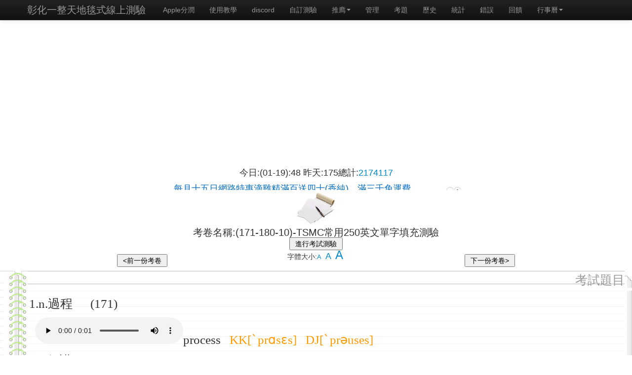

--- FILE ---
content_type: text/html; charset=UTF-8
request_url: http://exam.bestdaylong.com/show2917.htm?utm_source=&utm_medium=&utm_campaign=
body_size: 9140
content:
<!DOCTYPE html>
<html>
<head>
<title>(171-180-10)-TSMC常用250英文單字填充測驗@彰化一整天測驗中心</title>
<meta name="viewport" content="width=device-width" />
<meta charset="UTF-8" />
<body>
<script>
  (function(i,s,o,g,r,a,m){i['GoogleAnalyticsObject']=r;i[r]=i[r]||function(){
  (i[r].q=i[r].q||[]).push(arguments)},i[r].l=1*new Date();a=s.createElement(o),
  m=s.getElementsByTagName(o)[0];a.async=1;a.src=g;m.parentNode.insertBefore(a,m)
  })(window,document,'script','//www.google-analytics.com/analytics.js','ga');

  ga('create', 'UA-1695361-11', 'auto');
  ga('send', 'pageview');
  ga('send', 'show');

</script>
<!-- start Mixpanel --><script type="text/javascript">(function(e,a){if(!a.__SV){var b=window;try{var c,l,i,j=b.location,g=j.hash;c=function(a,b){return(l=a.match(RegExp(b+"=([^&]*)")))?l[1]:null};g&&c(g,"state")&&(i=JSON.parse(decodeURIComponent(c(g,"state"))),"mpeditor"===i.action&&(b.sessionStorage.setItem("_mpcehash",g),history.replaceState(i.desiredHash||"",e.title,j.pathname+j.search)))}catch(m){}var k,h;window.mixpanel=a;a._i=[];a.init=function(b,c,f){function e(b,a){var c=a.split(".");2==c.length&&(b=b[c[0]],a=c[1]);b[a]=function(){b.push([a].concat(Array.prototype.slice.call(arguments,
0)))}}var d=a;"undefined"!==typeof f?d=a[f]=[]:f="mixpanel";d.people=d.people||[];d.toString=function(b){var a="mixpanel";"mixpanel"!==f&&(a+="."+f);b||(a+=" (stub)");return a};d.people.toString=function(){return d.toString(1)+".people (stub)"};k="disable time_event track track_pageview track_links track_forms register register_once alias unregister identify name_tag set_config reset opt_in_tracking opt_out_tracking has_opted_in_tracking has_opted_out_tracking clear_opt_in_out_tracking people.set people.set_once people.unset people.increment people.append people.union people.track_charge people.clear_charges people.delete_user".split(" ");
for(h=0;h<k.length;h++)e(d,k[h]);a._i.push([b,c,f])};a.__SV=1.2;b=e.createElement("script");b.type="text/javascript";b.async=!0;b.src="undefined"!==typeof MIXPANEL_CUSTOM_LIB_URL?MIXPANEL_CUSTOM_LIB_URL:"file:"===e.location.protocol&&"//cdn4.mxpnl.com/libs/mixpanel-2-latest.min.js".match(/^\/\//)?"https://cdn4.mxpnl.com/libs/mixpanel-2-latest.min.js":"//cdn4.mxpnl.com/libs/mixpanel-2-latest.min.js";c=e.getElementsByTagName("script")[0];c.parentNode.insertBefore(b,c)}})(document,window.mixpanel||[]);
mixpanel.init("af854efd8d1776ae1a81e0a0c296feb9");</script><!-- end Mixpanel -->

<script>
mixpanel.track("PageView");
mixpanel.track("show");
</script>
<style>
td {
  padding-top:6px;
  padding-bottom:6px;
}
.css_btn_link {
	font-size:16px;
	font-family:Arial;
	font-weight:normal;
	-moz-border-radius:8px;
	-webkit-border-radius:8px;
	border-radius:8px;
	border:1px solid #3866a3;
	text-decoration:none;
	background:-webkit-gradient( linear, left top, left bottom, color-stop(5%, #63b8ee), color-stop(100%, #468ccf) );
	background:-moz-linear-gradient( center top, #63b8ee 5%, #468ccf 100% );
	background:-ms-linear-gradient( top, #63b8ee 5%, #468ccf 100% );
	filter:progid:DXImageTransform.Microsoft.gradient(startColorstr='#63b8ee', endColorstr='#468ccf');
	background-color:#63b8ee;
	color:#14396a;
	display:inline-block;
	text-shadow:1px 1px 0px #7cacde;
 	-webkit-box-shadow:inset 1px 1px 0px 0px #bee2f9;
 	-moz-box-shadow:inset 1px 1px 0px 0px #bee2f9;
 	box-shadow:inset 1px 1px 0px 0px #bee2f9;
}.css_btn_link:hover {
	background:-webkit-gradient( linear, left top, left bottom, color-stop(5%, #468ccf), color-stop(100%, #63b8ee) );
	background:-moz-linear-gradient( center top, #468ccf 5%, #63b8ee 100% );
	background:-ms-linear-gradient( top, #468ccf 5%, #63b8ee 100% );
	filter:progid:DXImageTransform.Microsoft.gradient(startColorstr='#468ccf', endColorstr='#63b8ee');
	background-color:#468ccf;
}.css_btn_link:active {
	position:relative;
	top:1px;
}
/* This css button was generated by css-button-generator.com */


.title
{
border:2px solid #a1a1a1;
padding:10px 40px; 
background:#dddddd;
width:300px;
height:50px;
border-radius:25px;
}
.content
{
position:relative;
left:30px;
padding:10px 40px;
height:40px;
background:#E1EFBB;
width:300px;
border-radius:25px;
}
.title_style
{
height:50px;
}
span span { 
    float: left;
    width: 400px;
}
</style>


<div id="menu">
<script src="http://code.jquery.com/jquery.js"></script>
<link href="http://bestdaylong.com/bootstrap/css/bootstrap.min.css" rel="stylesheet" media="screen"/>
<script src="http://bestdaylong.com/bootstrap/bootstrap.min.js"></script>
  <!-- Navbar
    ================================================== -->
    <div class="navbar navbar-inverse navbar-fixed-top" style="clear:both">
        <div class="navbar-inner">
            <div class="container">
                <button type="button" class="btn btn-navbar" data-toggle="collapse" data-target=".nav-collapse">
                    <span class="icon-bar"></span>
                    <span class="icon-bar"></span>
                    <span class="icon-bar"></span>
                </button>
                <a class="brand" href=".">彰化一整天地毯式線上測驗
								</a>
                <nav class="nav-collapse collapse">
                    <ul class="nav">
						<li class="" onclick="ga('send', 'event', '導覽清單', 'click','蝦皮分潤');"> 
						<a href="https://idragon.info/3FKHW?uid1=exam&uid2=menu&uid3=link" target="_blank">Apple分潤</a>
                        </li>	
						<li class="" onclick="ga('send', 'event', '導覽清單', 'click','youtube');"> 
						<a href="https://www.youtube.com/watch?v=cyhZx0363xU" target="_blank">使用教學</a>
                        </li>
						<li class="" onclick="ga('send', 'event', '導覽清單', 'click','discord');"> 
						<a href="https://discord.gg/r3DXBNfDfC" target="_blank">discord</a>
                        </li>						
					
                        <li class="" onclick="ga('send', 'event', '導覽清單', 'click','自訂測驗');">
                            <a href="./?tmh&p=0">自訂測驗</a>
                        </li> 
						 <li class="dropdown">
									<a href="#" id="drop2" role="button" class="dropdown-toggle" data-toggle="dropdown">推廌<b class="caret"></b></a>
						<ul class="dropdown-menu" role="menu" aria-labelledby="drop2">
							<li role="presentation" onclick="ga('send', 'event', '導覽清單', 'click','如何快速學習英文單字');"><a role="menuitem" tabindex="-1" href="https://skill-bestdaylong.blogspot.com/2023/01/blog-post.html">如何快速學習英文單字</a></li>
							 <li class="dropdown-submenu">
							 <a tabindex="-1" href="#">	印前製程(育才提供)</a>
							<ul class="dropdown-menu">
								<li role="presentation" onclick="ga('send', 'event', '導覽清單', 'click','印前製程丙級學科【亂數選20題】');"><a role="menuitem" tabindex="-1" href="http://exam.bestdaylong.com/test2490.htm">印前製程丙級學科【亂數選20題】</a></li>
								<li role="presentation" onclick="ga('send', 'event', '導覽清單', 'click','2018年新版共同科目400題(附詳解)【亂數選20題】');"><a role="menuitem" tabindex="-1" href="http://exam.bestdaylong.com/test3228.htm">2018年新版共同科目400題(附詳解)【亂數選20題】</a></li>

								<li role="presentation" onclick="ga('send', 'event', '導覽清單', 'click','印前製程乙級學科-題庫詳解版【亂數選20題】');"><a role="menuitem" tabindex="-1" href="http://exam.bestdaylong.com/multiple2495.htm">	印前製程乙級學科-題庫詳解版【亂數選20題】</a></li>	
								
							</ul/>
							<li class="dropdown-submenu">
							 <a tabindex="-1" href="#">視覺傳達丙級(育才提供)</a>
							<ul class="dropdown-menu">
								<li role="presentation" onclick="ga('send', 'event', '導覽清單', 'click','視覺傳達丙級學科(亂數出20題)');"><a role="menuitem" tabindex="-1" href="http://exam.bestdaylong.com/test2811.htm">視覺傳達丙級學科(亂數出20題)</a></li>
								<li role="presentation" onclick="ga('send', 'event', '導覽清單', 'click','2018年新版共同科目400題(附詳解)【亂數選20題】');"><a role="menuitem" tabindex="-1" href="http://exam.bestdaylong.com/test3228.htm">2018年新版共同科目400題(附詳解)【亂數選20題】</a></li>								
								
							</ul/>
							</li>
							<li class="dropdown-submenu">
							 <a tabindex="-1" href="#">技能檢定共同科目</a>
							<ul class="dropdown-menu">
								<li role="presentation" onclick="ga('send', 'event', '導覽清單', 'click','90006-職業安全衛生共同科目【任選20題】');"><a role="menuitem" tabindex="-1" href="http://exam.bestdaylong.com/test5149.htm">90006-職業安全衛生共同科目【任選20題】</a></li>
								<li role="presentation" onclick="ga('send', 'event', '導覽清單', 'click','90007-工作倫理與職業道德共同科目【任選20題】');"><a role="menuitem" tabindex="-1" href="http://exam.bestdaylong.com/test5155.htm">90007-工作倫理與職業道德共同科目【任選20題】</a></li>
								<li role="presentation" onclick="ga('send', 'event', '導覽清單', 'click','90008-環境保護共同科目【任選20題】');"><a role="menuitem" tabindex="-1" href="http://exam.bestdaylong.com/test5161.htm">90008-環境保護共同科目【任選20題】</a></li>
								<li role="presentation" onclick="ga('send', 'event', '導覽清單', 'click','90009-節能減碳共同科目【任選20題】');"><a role="menuitem" tabindex="-1" href="http://exam.bestdaylong.com/test5167.htm">90009-節能減碳共同科目【任選20題】</a></li>						
							</ul/>
							</li>						
							<li class="dropdown-submenu">
							 <a tabindex="-1" href="#">技能檢定(堆高、起重、壓力容器)</a>
							<ul class="dropdown-menu">
								<li role="presentation" onclick="ga('send', 'event', '導覽清單', 'click','15100堆高機操作題庫542題【任選20題】');"><a role="menuitem" tabindex="-1" href="http://exam.bestdaylong.com/test2062.htm">15100堆高機操作題庫542題【任選20題】</a></li>
								<li role="presentation" onclick="ga('send', 'event', '導覽清單', 'click','06100固定式起重機操作題庫344題【任選20題】');"><a role="menuitem" tabindex="-1" href="http://exam.bestdaylong.com/test3323.htm">06100固定式起重機操作題庫344題【任選20題】</a></li>
								<li role="presentation" onclick="ga('send', 'event', '導覽清單', 'click','06200移動式起重機操作題庫344題【任選20題】');"><a role="menuitem" tabindex="-1" href="http://exam.bestdaylong.com/test2381.htm">06200移動式起重機操作題庫344題【任選20題】</a></li>
								<li role="presentation" onclick="ga('send', 'event', '導覽清單', 'click','06300人字臂起重桿操作題庫400題【任選20題】');"><a role="menuitem" tabindex="-1" href="http://exam.bestdaylong.com/test3617.htm">06300人字臂起重桿操作題庫400題【任選20題】</a></li>
								<li role="presentation" onclick="ga('send', 'event', '導覽清單', 'click','09900第一種壓力容器操作題庫607題【任選20題】');"><a role="menuitem" tabindex="-1" href="http://exam.bestdaylong.com/test5173.htm">09900第一種壓力容器操作題庫607題【任選20題】</a></li>
								
								
							</ul/>
							</li>							


							<li class="dropdown-submenu">
 <a tabindex="-1" href="#">英文單字學習(填充題)</a>
<ul class="dropdown-menu">
<li role="presentation" onclick="ga('send', 'event', '導覽清單', 'click','國小英語單字王400字題庫填充測驗
');"><a role="menuitem" tabindex="-1" href="https://bestdaylong.blogspot.com/2023/01/400.html">國小英語單字王400字題庫填充測驗
</a></li>	
<li role="presentation" onclick="ga('send', 'event', '導覽清單', 'click','國中一年級英文單字測驗(填充題)

');"><a role="menuitem" tabindex="-1" href="https://bestdaylong.blogspot.com/2023/01/blog-post.html">國中一年級英文單字測驗(填充題)
</a></li>	
<li role="presentation" onclick="ga('send', 'event', '導覽清單', 'click','國中二年級英文單字測驗(填充題)

');"><a role="menuitem" tabindex="-1" href="https://bestdaylong.blogspot.com/2023/01/blog-post_13.html">國中二年級英文單字測驗(填充題)
</a></li>	
<li role="presentation" onclick="ga('send', 'event', '導覽清單', 'click','TSMC常用250英文單字填充測驗');"><a role="menuitem" tabindex="-1" href="https://bestdaylong.blogspot.com/2022/04/tsmc250.html">TSMC常用250英文單字填充測驗</a></li>	
<li role="presentation" onclick="ga('send', 'event', '導覽清單', 'click','高中7000單字表第1級填空測驗');"><a role="menuitem" tabindex="-1" href="https://bestdaylong.blogspot.com/2022/04/70001.html">高中7000單字表第1級填空測驗</a></li>
<li role="presentation" onclick="ga('send', 'event', '導覽清單', 'click','高中7000單字表第2級填空測驗');"><a role="menuitem" tabindex="-1" href="https://bestdaylong.blogspot.com/2023/05/7000240.html">高中7000單字表第2級填空測驗</a></li>	
<li role="presentation" onclick="ga('send', 'event', '導覽清單', 'click','1200個英文單字填空測驗(新北市教育局版本)');">
<a role="menuitem" tabindex="-1" href="https://bestdaylong.blogspot.com/2024/06/1200.html">1200個英文單字填空(新北市版本)</a></li>	
</ul/>
</li>	

<li class="dropdown-submenu">
 <a tabindex="-1" href="#">英文單字學習(選擇題)</a>
<ul class="dropdown-menu">
<li role="presentation" onclick="ga('send', 'event', '導覽清單', 'click','國小英語單字王400字題庫選擇題測驗(任選40題)
');"><a role="menuitem" tabindex="-1" href="https://bestdaylong.blogspot.com/2023/01/40040.html">國小英語單字王400字題庫選擇題測驗(任選40題)
</a></li>	
<li role="presentation" onclick="ga('send', 'event', '導覽清單', 'click','【初級】全民英檢單字選擇測驗(中文選英文)');"><a role="menuitem" tabindex="-1" href="https://bestdaylong.blogspot.com/2020/06/blog-post.html">【初級】全民英檢單字選擇測驗(中文選英文)</a></li>
<li role="presentation" onclick="ga('send', 'event', '導覽清單', 'click','國中小常用單字1200字-選擇題(有音標及發音）');"><a role="menuitem" tabindex="-1" href="https://bestdaylong.blogspot.com/2020/06/blog-post.html">國中小常用單字1200字-選擇題(有音標及發音）</a></li>
	</ul/>	
</li>	

<li class="dropdown-submenu">
 <a tabindex="-1" href="#">英文單字學習(連連看)</a>
<ul class="dropdown-menu">
<li role="presentation" onclick="ga('send', 'event', '導覽清單', 'click','國小英語單字王400字題庫連連看測驗');"><a role="menuitem" tabindex="-1" href="https://bestdaylong.blogspot.com/2023/01/40040.html">國小英語單字王400字題庫連連看測驗
</a></li>	
<li role="presentation" onclick="ga('send', 'event', '導覽清單', 'click','國中一年級英文單字連連看
');"><a role="menuitem" tabindex="-1" href="https://bestdaylong.blogspot.com/2023/01/blog-post_18.html">國國中一年級英文單字連連看
</a></li>	
</ul/>	
</li>	


<li class="dropdown-submenu">
 <a tabindex="-1" href="#">技能檢定(電腦軟體應用、門市服務)</a>

<ul class="dropdown-menu">
	
<li role="presentation" onclick="ga('send', 'event', '導覽清單', 'click','電腦軟體應用丙級A13版
');"><a role="menuitem" tabindex="-1" href="https://bestdaylong.blogspot.com/2023/04/118003a13-80.html">電腦軟體應用丙級A13版
</a></li>	

<li role="presentation" onclick="ga('send', 'event', '導覽清單', 'click','電腦軟體應用乙級A14版
');"><a role="menuitem" tabindex="-1" href="https://bestdaylong.blogspot.com/2023/04/118002a14-80.html">電腦軟體應用乙級A14版
</a></li>	


<li role="presentation" onclick="ga('send', 'event', '導覽清單', 'click','門市服務丙級A12版
');"><a role="menuitem" tabindex="-1" href="https://bestdaylong.blogspot.com/2023/04/18100a12-80.html">門市服務丙級A12版
</a></li>	

</ul/>	
</li>	


							<li class="dropdown-submenu">
							 <a tabindex="-1" href="#">四技二專(育才提供)</a>
							<ul class="dropdown-menu">

								<li role="presentation" onclick="ga('send', 'event', '導覽清單', 'click','設計群四技二專色彩原理【亂數選20題】');"><a role="menuitem" tabindex="-1" href="http://exam.bestdaylong.com/multiple2869.htm">	設計群四技二專色彩原理【亂數選20題】</a></li>	
								<li role="presentation" onclick="ga('send', 'event', '導覽清單', 'click','設計群四技二專造形原理【亂數選20題】');"><a role="menuitem" tabindex="-1" href="http://exam.bestdaylong.com/test3083.htm">	設計群四技二專造形原理【亂數選20題】</a></li>
								<li role="presentation" onclick="ga('send', 'event', '導覽清單', 'click','設計群四技二專設計概論【亂數選20題】');"><a role="menuitem" tabindex="-1" href="http://exam.bestdaylong.com/test3084.htm">	設計群四技二專設計概論【亂數選20題】</a></li>								
								
							</ul/>							
							<li role="presentation" onclick="ga('send', 'event', '導覽清單', 'click','機車駕照');"><a role="menuitem" tabindex="-1" href="http://exam.bestdaylong.com/?s=%E6%A9%9F%E8%BB%8A+%E9%A7%95%E7%85%A7&sort_type=asc&show=">機車駕照</a></li>
							<li role="presentation" onclick="ga('send', 'event', '導覽清單', 'click','汽車駕照');"><a role="menuitem" tabindex="-1" href="http://exam.bestdaylong.com/?s=%E6%B1%BD%E8%BB%8A+%E9%A7%95%E7%85%A7&sort_type=asc&show=">汽車駕照</a></li>
							<li role="presentation" onclick="ga('send', 'event', '導覽清單', 'click','注音');"><a role="menuitem" tabindex="-1" href="http://exam.bestdaylong.com/?s=%E6%B3%A8%E9%9F%B3&sort_type=asc&show=">注音</a></li>							
							<li role="presentation" onclick="ga('send', 'event', '導覽清單', 'click','英文字母');"><a role="menuitem" tabindex="-1" href="http://exam.bestdaylong.com/?s=%E8%8B%B1%E6%96%87+%E5%AD%97%E6%AF%8D&sort_type=asc&show=">英文字母</a></li>							
							<li role="presentation" onclick="ga('send', 'event', '導覽清單', 'click','九九乘法表(任選10題)');"><a role="menuitem" tabindex="-1" href="http://exam.bestdaylong.com/fill2021.htm">九九乘法表(任選10題)</a></li>	
						</ul> 
						</li>
						
						
						<li class="">
												
                            <a href="manager/login.php">管理</a>							
													</li>
						<li class="" onclick="ga('send', 'event', '導覽清單', 'click','考題');">
												<a href="./?show=1">考題</a>
						                        </li>
						<li class=""  onclick="ga('send', 'event', '導覽清單', 'click','歷史');">
                            <a href="./">歷史</a>
                        </li>
						<li class="" onclick="ga('send', 'event', '導覽清單', 'click','統計');">
                            <a href="statistics.php">統計</a>
                        </li>
						<li class="" onclick="ga('send', 'event', '導覽清單', 'click','錯誤');">
                            <a href="result_list.php?p=0">錯誤</a>
                        </li>
						<li class="" onclick="ga('send', 'event', '導覽清單', 'click','回饋');"> 
						<a href="https://forms.gle/xc4E22F8Nd5Gs52A9" target="_blank">回饋</a>
                        </li>						
						
					
												 <li class="dropdown">
									<a href="#" id="drop2" role="button" class="dropdown-toggle" data-toggle="dropdown">行事曆<b class="caret"></b></a>
						<ul class="dropdown-menu" role="menu" aria-labelledby="drop2">								
							<li role="presentation"><a role="menuitem" tabindex="-1" href="http://exam.bestdaylong.com/calendar3360.htm" target="_blank">工作行事曆</a></li>
							
								
							</ul>									
						</li>			


						





						
                    </ul>
			
                </nav>
            </div>
        </div>
    </div>	
</div>
<div style="clear:both"></div>
<script>
var isMobile = false; //initiate as false
// device detection
if(/(android|bb\d+|meego).+mobile|avantgo|bada\/|blackberry|blazer|compal|elaine|fennec|hiptop|iemobile|ip(hone|od)|ipad|iris|kindle|Android|Silk|lge |maemo|midp|mmp|netfront|opera m(ob|in)i|palm( os)?|phone|p(ixi|re)\/|plucker|pocket|psp|series(4|6)0|symbian|treo|up\.(browser|link)|vodafone|wap|windows (ce|phone)|xda|xiino/i.test(navigator.userAgent) 
    || /1207|6310|6590|3gso|4thp|50[1-6]i|770s|802s|a wa|abac|ac(er|oo|s\-)|ai(ko|rn)|al(av|ca|co)|amoi|an(ex|ny|yw)|aptu|ar(ch|go)|as(te|us)|attw|au(di|\-m|r |s )|avan|be(ck|ll|nq)|bi(lb|rd)|bl(ac|az)|br(e|v)w|bumb|bw\-(n|u)|c55\/|capi|ccwa|cdm\-|cell|chtm|cldc|cmd\-|co(mp|nd)|craw|da(it|ll|ng)|dbte|dc\-s|devi|dica|dmob|do(c|p)o|ds(12|\-d)|el(49|ai)|em(l2|ul)|er(ic|k0)|esl8|ez([4-7]0|os|wa|ze)|fetc|fly(\-|_)|g1 u|g560|gene|gf\-5|g\-mo|go(\.w|od)|gr(ad|un)|haie|hcit|hd\-(m|p|t)|hei\-|hi(pt|ta)|hp( i|ip)|hs\-c|ht(c(\-| |_|a|g|p|s|t)|tp)|hu(aw|tc)|i\-(20|go|ma)|i230|iac( |\-|\/)|ibro|idea|ig01|ikom|im1k|inno|ipaq|iris|ja(t|v)a|jbro|jemu|jigs|kddi|keji|kgt( |\/)|klon|kpt |kwc\-|kyo(c|k)|le(no|xi)|lg( g|\/(k|l|u)|50|54|\-[a-w])|libw|lynx|m1\-w|m3ga|m50\/|ma(te|ui|xo)|mc(01|21|ca)|m\-cr|me(rc|ri)|mi(o8|oa|ts)|mmef|mo(01|02|bi|de|do|t(\-| |o|v)|zz)|mt(50|p1|v )|mwbp|mywa|n10[0-2]|n20[2-3]|n30(0|2)|n50(0|2|5)|n7(0(0|1)|10)|ne((c|m)\-|on|tf|wf|wg|wt)|nok(6|i)|nzph|o2im|op(ti|wv)|oran|owg1|p800|pan(a|d|t)|pdxg|pg(13|\-([1-8]|c))|phil|pire|pl(ay|uc)|pn\-2|po(ck|rt|se)|prox|psio|pt\-g|qa\-a|qc(07|12|21|32|60|\-[2-7]|i\-)|qtek|r380|r600|raks|rim9|ro(ve|zo)|s55\/|sa(ge|ma|mm|ms|ny|va)|sc(01|h\-|oo|p\-)|sdk\/|se(c(\-|0|1)|47|mc|nd|ri)|sgh\-|shar|sie(\-|m)|sk\-0|sl(45|id)|sm(al|ar|b3|it|t5)|so(ft|ny)|sp(01|h\-|v\-|v )|sy(01|mb)|t2(18|50)|t6(00|10|18)|ta(gt|lk)|tcl\-|tdg\-|tel(i|m)|tim\-|t\-mo|to(pl|sh)|ts(70|m\-|m3|m5)|tx\-9|up(\.b|g1|si)|utst|v400|v750|veri|vi(rg|te)|vk(40|5[0-3]|\-v)|vm40|voda|vulc|vx(52|53|60|61|70|80|81|83|85|98)|w3c(\-| )|webc|whit|wi(g |nc|nw)|wmlb|wonu|x700|yas\-|your|zeto|zte\-/i.test(navigator.userAgent.substr(0,4))) isMobile = true;

if(isMobile==false)
   document.write("<br/><br/><br/>")

</script>
<style>

input[type="radio"]:checked+span {
  color: #00F;
  font-weight:bold;
}
</style>


<div style="text-align:center">
<script async src="//pagead2.googlesyndication.com/pagead/js/adsbygoogle.js"></script>
<!-- exam -->
<center>
<ins class="adsbygoogle"
     style="display:block"
     data-ad-client="ca-pub-6084974552542930"
     data-ad-slot="5349691439"
     data-ad-format="auto"></ins>
<script>

(adsbygoogle = window.adsbygoogle || []).push({});
</script>
</center>
</div>
<div style="text-align:center">
<script>
var url_source;
utm_source="exam";
</script>
<center>
<script language="javascript" src="https://iorange.biz/ads_output.php?k=3EmMn"></script></center>
</div>
<center>
<script charset="UTF-8" type="text/javascript" src="http://bestdaylong.com/showpage.php?page=exam"></script>
<img border="0" src="./images/paper.jpg">
<div style="font-size:20px;">
考卷名稱:(171-180-10)-TSMC常用250英文單字填充測驗<br/>
<input type="button" value=" 進行考試測驗 " title="進行考試測驗" onclick="window.location.href='fill2917.htm'" />
</div>

<div style="padding-top:8px;font-size:14px;width:45%; float:left;"><input type="button" value=" &lt;前一份考卷 " title="前一份考卷&#10;(161-170-10)-TSMC常用250英文單字填充測驗" onclick="window.location.href='show2916.htm'" /></div><div style="padding-top:8px;font-size:14px;width:45%; float:right;"><input type="button" value=" 下一份考卷&gt; " title="下一份考卷&#10;(181-190-10)-TSMC常用250英文單字填充測驗" onclick="window.location.href='show2918.htm'" /></div>字體大小:<font size="2"><a href="javascript:void(0);" onclick="changemysize(16);">A</a></font>&nbsp;
<font size="4"><a href="javascript:void(0);" onclick="changemysize(20);">A</a></font>&nbsp;
<font size="5"><a href="javascript:void(0);" onclick="changemysize(25);">A</a></font>&nbsp;
<table width="100%" border="0" cellspacing="0" cellpadding="0" style=" margin-left: auto" id="tmh" >
  <tr>
    <td>
      <table width="100%" border="0" cellspacing="0" cellpadding="0">
        <tr>
          <td background="images/book_left2.gif" width="56" rowspan="2">
          </td>
          <td background="images/book_up_bg.gif" height="26" align="left" valign="bottom"><font color="#999999">
            </font>　</td>
          <td background="images/book_up_bg.gif" height="26" align="right" valign="bottom"><font color="#999999">考試題目</font></td>
          <td width="15"><img src="images/book_right_bg.gif" width="15" height="26"></td>
        </tr>
        <tr>
          <td background="images/book_bg_center.gif" colspan="2">

<table border=0>


<tr><td  valign="top"></td><td colspan=2  align="left" valign="top">1.n.過程&nbsp;&nbsp;&nbsp;&nbsp;&nbsp;&nbsp;(171)</td></tr>
<tr><td ></td><td valign='top' align='right' width="10px"></td><td  align="left" colspan=2> <audio controls><source src="http://bestdaylong.com/mp3/p/5075140835d0bc504791c76b04c33d2b.mp3" type="audio/mpeg"><embed height="100" src="http://bestdaylong.com/mp3/p/5075140835d0bc504791c76b04c33d2b.mp3"></audio>process<span style="color:#ff9900">&nbsp;&nbsp;&nbsp;KK[ˋprɑsɛs]&nbsp;&nbsp;&nbsp;DJ[ˋprəuses]</span></td></tr>

<tr><td  valign="top"></td><td colspan=2  align="left" valign="top">2.v.保護&nbsp;&nbsp;&nbsp;&nbsp;&nbsp;&nbsp;(172)</td></tr>
<tr><td ></td><td valign='top' align='right' width="10px"></td><td  align="left" colspan=2> <audio controls><source src="http://bestdaylong.com/mp3/p/124c16e5bae30d956b37ef14c9a00ab4.mp3" type="audio/mpeg"><embed height="100" src="http://bestdaylong.com/mp3/p/124c16e5bae30d956b37ef14c9a00ab4.mp3"></audio>protect<span style="color:#ff9900">&nbsp;&nbsp;&nbsp;KK[prəˋtɛkt]&nbsp;&nbsp;&nbsp;DJ[prəˋtekt]</span></td></tr>

<tr><td  valign="top"></td><td colspan=2  align="left" valign="top">3.v.推進&nbsp;&nbsp;&nbsp;&nbsp;&nbsp;&nbsp;(173)</td></tr>
<tr><td ></td><td valign='top' align='right' width="10px"></td><td  align="left" colspan=2> <audio controls><source src="http://bestdaylong.com/mp3/p/21a361d96e3e13f5f109748c2a9d2434.mp3" type="audio/mpeg"><embed height="100" src="http://bestdaylong.com/mp3/p/21a361d96e3e13f5f109748c2a9d2434.mp3"></audio>push<span style="color:#ff9900">&nbsp;&nbsp;&nbsp;KK[pʊʃ]&nbsp;&nbsp;&nbsp;DJ[puʃ]</span></td></tr>

<tr><td  valign="top"></td><td colspan=2  align="left" valign="top">4.n.品質&nbsp;&nbsp;&nbsp;&nbsp;&nbsp;&nbsp;(174)</td></tr>
<tr><td ></td><td valign='top' align='right' width="10px"></td><td  align="left" colspan=2> <audio controls><source src="http://bestdaylong.com/mp3/q/d66636b253cb346dbb6240e30def3618.mp3" type="audio/mpeg"><embed height="100" src="http://bestdaylong.com/mp3/q/d66636b253cb346dbb6240e30def3618.mp3"></audio>quality<span style="color:#ff9900">&nbsp;&nbsp;&nbsp;KK[ˋkwɑlətɪ]&nbsp;&nbsp;&nbsp;DJ[ˋkwɔliti]</span></td></tr>

<tr><td  valign="top"></td><td colspan=2  align="left" valign="top">5.n.數量&nbsp;&nbsp;&nbsp;&nbsp;&nbsp;&nbsp;(175)</td></tr>
<tr><td ></td><td valign='top' align='right' width="10px"></td><td  align="left" colspan=2> <audio controls><source src="http://bestdaylong.com/mp3/q/221d2a4bfdae13dbd5aeff3b02adb8c1.mp3" type="audio/mpeg"><embed height="100" src="http://bestdaylong.com/mp3/q/221d2a4bfdae13dbd5aeff3b02adb8c1.mp3"></audio>quantity<span style="color:#ff9900">&nbsp;&nbsp;&nbsp;KK[ˋkwɑntətɪ]&nbsp;&nbsp;&nbsp;DJ[ˋkwɔntiti]</span></td></tr>

<tr><td  valign="top"></td><td colspan=2  align="left" valign="top">6.n.比率&nbsp;&nbsp;&nbsp;&nbsp;&nbsp;&nbsp;(176)</td></tr>
<tr><td ></td><td valign='top' align='right' width="10px"></td><td  align="left" colspan=2> <audio controls><source src="http://bestdaylong.com/mp3/r/67942503875c1ae74e4b5b80a0dade01.mp3" type="audio/mpeg"><embed height="100" src="http://bestdaylong.com/mp3/r/67942503875c1ae74e4b5b80a0dade01.mp3"></audio>rate<span style="color:#ff9900">&nbsp;&nbsp;&nbsp;KK[ret]&nbsp;&nbsp;&nbsp;DJ[reit]</span></td></tr>

<tr><td  valign="top"></td><td colspan=2  align="left" valign="top">7.v.再檢定&nbsp;&nbsp;&nbsp;&nbsp;&nbsp;&nbsp;(177)</td></tr>
<tr><td ></td><td valign='top' align='right' width="10px"></td><td  align="left" colspan=2> <audio controls><source src="http://bestdaylong.com/mp3/r/2bfa631b903eb710ee5597288814126e.mp3" type="audio/mpeg"><embed height="100" src="http://bestdaylong.com/mp3/r/2bfa631b903eb710ee5597288814126e.mp3"></audio>recertify</td></tr>

<tr><td  valign="top"></td><td colspan=2  align="left" valign="top">8.n.程式&nbsp;&nbsp;&nbsp;&nbsp;&nbsp;&nbsp;(178)</td></tr>
<tr><td ></td><td valign='top' align='right' width="10px"></td><td  align="left" colspan=2> <audio controls><source src="http://bestdaylong.com/mp3/r/ae18fe4e01e61a9862ceaf165003213a.mp3" type="audio/mpeg"><embed height="100" src="http://bestdaylong.com/mp3/r/ae18fe4e01e61a9862ceaf165003213a.mp3"></audio>recipe<span style="color:#ff9900">&nbsp;&nbsp;&nbsp;KK[ˋrɛsəpɪ]&nbsp;&nbsp;&nbsp;DJ[ˋresipi]</span></td></tr>

<tr><td  valign="top"></td><td colspan=2  align="left" valign="top">9.n.記錄&nbsp;&nbsp;&nbsp;&nbsp;&nbsp;&nbsp;(179)</td></tr>
<tr><td ></td><td valign='top' align='right' width="10px"></td><td  align="left" colspan=2> <audio controls><source src="http://bestdaylong.com/mp3/r/de17f0f24b49f8364187891f8550ffbb.mp3" type="audio/mpeg"><embed height="100" src="http://bestdaylong.com/mp3/r/de17f0f24b49f8364187891f8550ffbb.mp3"></audio>record<span style="color:#ff9900">&nbsp;&nbsp;&nbsp;KK[rɪˋkɔrd]&nbsp;&nbsp;&nbsp;DJ[riˋkɔ:d]</span></td></tr>

<tr><td  valign="top"></td><td colspan=2  align="left" valign="top">10.v.參考&nbsp;&nbsp;&nbsp;&nbsp;&nbsp;&nbsp;(180)</td></tr>
<tr><td ></td><td valign='top' align='right' width="10px"></td><td  align="left" colspan=2> <audio controls><source src="http://bestdaylong.com/mp3/r/29585c700c8d0be16c6b0a24d8c9d0bc.mp3" type="audio/mpeg"><embed height="100" src="http://bestdaylong.com/mp3/r/29585c700c8d0be16c6b0a24d8c9d0bc.mp3"></audio>refer<span style="color:#ff9900">&nbsp;&nbsp;&nbsp;KK[rɪˋfɝ]&nbsp;&nbsp;&nbsp;DJ[riˋfə:]</span></td></tr>

</table>


         </td>
          <td width="15" background="images/book_right_bg_down.gif">&nbsp;</td>
        </tr>
        <tr>
          <td background="images/book_left_down.gif" width="56" height="13"></td>
          <td background="images/book_down.gif" height="13" colspan="2"></td>
          <td width="15" background="images/book_right_down.gif" height="13"></td>
        </tr>
      </table>
    </td>
  </tr>
</table>

<div style="font-size:20px">
考卷名稱:(171-180-10)-TSMC常用250英文單字填充測驗<br/>
<input type="button" value=" 進行考試測驗 " title="進行考試測驗" onclick="window.location.href='fill2917.htm'" />
</div>
<div style="padding-top:8px;font-size:14px;width:45%; float:left;"><input type="button" value=" &lt;前一份考卷 " title="前一份考卷&#10;(161-170-10)-TSMC常用250英文單字填充測驗" onclick="window.location.href='show2916.htm'" /></div><div style="padding-top:8px;font-size:14px;width:45%; float:right;"><input type="button" value=" 下一份考卷&gt; " title="下一份考卷&#10;(181-190-10)-TSMC常用250英文單字填充測驗" onclick="window.location.href='show2918.htm'" /></div>字體大小:<font size="2"><a href="javascript:void(0);" onclick="changemysize(16);">A</a></font>&nbsp;
<font size="4"><a href="javascript:void(0);" onclick="changemysize(20);">A</a></font>&nbsp;
<font size="5"><a href="javascript:void(0);" onclick="changemysize(25);">A</a></font>&nbsp;
<div style="text-align:center">
<script async src="//pagead2.googlesyndication.com/pagead/js/adsbygoogle.js"></script>
<!-- exam -->
<ins class="adsbygoogle"
     style="display:block"
     data-ad-client="ca-pub-6084974552542930"
     data-ad-slot="5349691439"
     data-ad-format="auto"></ins>
<script>
(adsbygoogle = window.adsbygoogle || []).push({});
function changemysize(myvalue) {
    var div = document.getElementById("tmh");
	
    div.style.fontSize = myvalue + "px";   
	div.style.lineHeight=(myvalue*1.2)+"px";
	if(myvalue>=20)
		div.style.fontFamily="DFKai-sb";	//標楷體
	else
		div.style.fontFamily="PMingLiU;";	//新細明體字型
}
if(window.screen.width>=1200)
	changemysize(25);
else if(window.screen.width>=800)
	changemysize(20);
else 
	changemysize(18);
</script>
</div>
<div style="text-align:center">

<font color=blue>勤學智慧小語</font>:<span style='color: #fff;background:#000'>【4.有好的老師和環境，才能產生最好的學習效果。】</span><br/>1小時內上線人數：521 人<h3 style="background-color:#ff9933;color:#ffffff">
您有在MOMO購物嗎?可以透過<a href= "https://pinkrose.info/32RI3?uid1=exam&uid2=text&uid3=url" target="_blank">https://pinkrose.info/32RI3?uid1=exam&uid2=text&uid3=url</a> 連結去購物會有分潤支持網站營運</h3><br/>

<script src="https://cdn.jsdelivr.net/npm/sweetalert2@11/dist/sweetalert2.min.js"></script>
    <link
      rel="stylesheet"
      href="https://cdn.jsdelivr.net/npm/sweetalert2@11/dist/sweetalert2.min.css"
      id="theme-styles"
    />
<script>
checkCookie();

function checkCookie() {
  let user = getCookie("bestdaylong");
  if (user == "") {
		
    user = "bestdaylong";
    if (user != "" && user != null) {
      setCookie("bestdaylong", user, 1);
	  

    }
  }

}

function setCookie(cname, cvalue, exdays) {
  const d = new Date();
  d.setTime(d.getTime() + (exdays*24*60*60*1000));
  let expires = "expires="+ d.toUTCString();
  document.cookie = cname + "=" + cvalue + ";" + expires + ";path=/";
}

function getCookie(cname) {
  let name = cname + "=";
  let decodedCookie = decodeURIComponent(document.cookie);
  let ca = decodedCookie.split(';');
  for(let i = 0; i <ca.length; i++) {
    let c = ca[i];
    while (c.charAt(0) == ' ') {
      c = c.substring(1);
    }
    if (c.indexOf(name) == 0) {
      return c.substring(name.length, c.length);
    }
  }
  return "";
}

</script>
<!-- Google tag (gtag.js) -->
<script async src="https://www.googletagmanager.com/gtag/js?id=G-BFQ9NK850T"></script>
<script>
  window.dataLayer = window.dataLayer || [];
  function gtag(){dataLayer.push(arguments);}
  gtag('js', new Date());

  gtag('config', 'G-BFQ9NK850T');
</script>
<a href="https://www.buymeacoffee.com/imingho"><img src="https://img.buymeacoffee.com/button-api/?text=Buy me a coffee&emoji=☕&slug=imingho&button_colour=FFDD00&font_colour=000000&font_family=Cookie&outline_colour=000000&coffee_colour=ffffff" /></a></div>
</body>
</html>

--- FILE ---
content_type: text/html; charset=UTF-8
request_url: http://bestdaylong.com/showpage.php?page=exam
body_size: 313
content:
document.write("<div align='center' style='font-size:18px;clear:both'>今日:(01-19):48  昨天:175總計:<a href='http://bestdaylong.com/page_list.php?FileName=exam' target='_blank'>2174117</a><iframe src='http://bestdaylong.com/html/marquee2.htm' width='100%' height='25' frameborder='0' marginheight='0' marginwidth='0' scrolling='no'>載入中…</iframe></div>");



--- FILE ---
content_type: text/html
request_url: http://bestdaylong.com/html/marquee2.htm
body_size: 1752
content:
<!DOCTYPE html>
<html lang="zh-TW">
<head>
<meta charset="UTF-8" />
<title>廣播輪撥</title>
<meta name="viewport" content="width=device-width,maximum-scale=1.0" />
<style>
#abgne_marquee {
  position: relative;
  overflow: hidden;
  width: 600px;
  height: 26px;
  margin: 10px auto;
  font-family:"微軟正黑體", "Microsoft JhengHei", sans-serif;
}
#abgne_marquee ul {
  margin: 0;
  padding: 0;
  list-style: none;
  position: absolute;
  left: 0;
  top: 0;
}
#abgne_marquee li a {
  display: block;
  height: 25px;
  line-height: 25px;
  font-size: 18px;
  padding-left: 12px;
  width: 620px;
  border-bottom: 1px dotted #E3E0E0;
  text-decoration: none;
  color: #056DC2;
  overflow: hidden;
  white-space: nowrap;
}
#abgne_marquee li a:hover {
  color: #F00A11;
  text-decoration: underline;
}
.marquee_btn {
  position: absolute;
  cursor: pointer;
  top: 3px;
  background: none;
  border: none;
  padding: 0;
  z-index: 10;
}
#marquee_next_btn { right: 20px; }
#marquee_prev_btn { right: 5px; }
</style>
</head>
<body>

<div id="abgne_marquee">
  <button class="marquee_btn" id="marquee_next_btn">
    <img src="http://bestdaylong.com/images/marquee_next_btn.jpg" alt="往下">
  </button>
  <ul id="marquee_list">
    <li><a href="http://shop.bestdaylong.com/shop1-ad" target="_blank">每月十五日網路特惠滴雞精滿百送四十(香純)，滿三千免運費</a></li>
    <li><a href="http://shop.bestdaylong.com/shop-11.htm" target="_blank">自家乳羊牧場羊奶冰最低 <span style="color:red">三十元</span> 起(泰安)</a></li>
    <li><a href="http://books.bestdaylong.com/" target="_blank">透過連結到博客來買書回饋金贊助網站</a></li>
    <li><a href="http://download01.bestdaylong.com/f468.htm" target="_blank">【工具】Excel將多個PDF檔案加上不同密碼</a></li>
  </ul>
  <button class="marquee_btn" id="marquee_prev_btn">
    <img src="http://bestdaylong.com/images/marquee_prev_btn.jpg" alt="往上">
  </button>
</div>

<script>
(function(){
  const marquee = document.getElementById('abgne_marquee');
  const list = document.getElementById('marquee_list');
  const items = list.children;
  const itemHeight = marquee.offsetHeight;
  let index = 0;
  let timer = null;

  const scrollSpeed = 600;   // 動畫時間(ms)
  const delay = 2500;        // 停留時間(ms)

  // 複製內容，形成無縫
  list.innerHTML += list.innerHTML;

  function move(dir = 1){
    index += dir;
    list.style.transition = `transform ${scrollSpeed}ms`;
    list.style.transform = `translateY(${-index * itemHeight}px)`;

    // 動畫結束後判斷是否需要跳轉
    setTimeout(() => {
      if(index >= items.length / 2){
        list.style.transition = "none";
        index = 0;
        list.style.transform = "translateY(0)";
      } else if(index < 0){
        list.style.transition = "none";
        index = items.length / 2 - 1;
        list.style.transform = `translateY(${-index * itemHeight}px)`;
      }
      start(); // 動畫結束後再繼續下一次
    }, scrollSpeed);
  }

  function start(){
    clearTimeout(timer);
    timer = setTimeout(() => move(1), delay);
  }
  function stop(){
    clearTimeout(timer);
  }

  // hover 暫停
  marquee.addEventListener('mouseenter', stop);
  marquee.addEventListener('mouseleave', start);

  // 按鈕（手動切換後也會重啟自動播放）
  document.getElementById('marquee_next_btn').addEventListener('click', (e) => {
    e.preventDefault(); e.stopPropagation();
    stop(); move(1);
  });
  document.getElementById('marquee_prev_btn').addEventListener('click', (e) => {
    e.preventDefault(); e.stopPropagation();
    stop(); move(-1);
  });

  // 啟動自動播放
  start();
})();
</script>

</body>
</html>


--- FILE ---
content_type: text/html; charset=utf-8
request_url: https://www.google.com/recaptcha/api2/aframe
body_size: 258
content:
<!DOCTYPE HTML><html><head><meta http-equiv="content-type" content="text/html; charset=UTF-8"></head><body><script nonce="9q-l4RmyO8EGKe5TOGOCww">/** Anti-fraud and anti-abuse applications only. See google.com/recaptcha */ try{var clients={'sodar':'https://pagead2.googlesyndication.com/pagead/sodar?'};window.addEventListener("message",function(a){try{if(a.source===window.parent){var b=JSON.parse(a.data);var c=clients[b['id']];if(c){var d=document.createElement('img');d.src=c+b['params']+'&rc='+(localStorage.getItem("rc::a")?sessionStorage.getItem("rc::b"):"");window.document.body.appendChild(d);sessionStorage.setItem("rc::e",parseInt(sessionStorage.getItem("rc::e")||0)+1);localStorage.setItem("rc::h",'1768787625479');}}}catch(b){}});window.parent.postMessage("_grecaptcha_ready", "*");}catch(b){}</script></body></html>